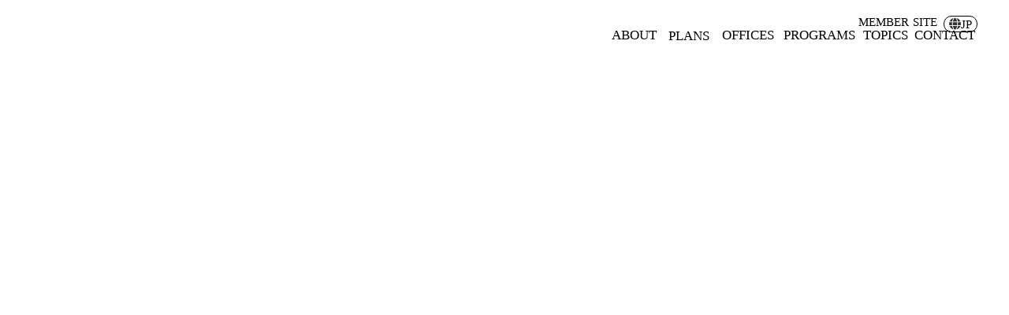

--- FILE ---
content_type: text/html;charset=utf-8
request_url: https://www.the-crosspoint.com/en/posts/iJxai-Hj
body_size: 64508
content:
<!DOCTYPE html>
<html lang="en">
<head><meta charset="utf-8">
<meta name="viewport" content="width=device-width, initial-scale=1">
<title>【Cross Point会員様インタビュー】株式会社Nebraska 横山 卓哉様  : quantum cross point</title>
<link rel="preconnect" href="https://fonts.gstatic.com" crossorigin>
<meta name="generator" content="Studio.Design">
<meta name="robots" content="all">
<meta property="og:site_name" content="quantum cross point">
<meta property="og:title" content="【Cross Point会員様インタビュー】株式会社Nebraska 横山 卓哉様  : quantum cross point">
<meta property="og:image" content="https://storage.googleapis.com/studio-cms-assets/projects/ogO0QQwlq2/s-1280x670_aa80b648-2b3c-46f4-b6a2-50ca985d54ac.webp">
<meta property="og:description" content="今回は、わたくし学生スタッフ りょう が&nbsp;横山様&nbsp;に直接インタビューをさせていただきました！メディアにも取り上げられている事業の背景や、起業についてのお考えもお聞きすることができ、... ">
<meta property="og:type" content="website">
<meta name="description" content="今回は、わたくし学生スタッフ りょう が&nbsp;横山様&nbsp;に直接インタビューをさせていただきました！メディアにも取り上げられている事業の背景や、起業についてのお考えもお聞きすることができ、... ">
<meta property="twitter:card" content="summary_large_image">
<meta property="twitter:image" content="https://storage.googleapis.com/studio-cms-assets/projects/ogO0QQwlq2/s-1280x670_aa80b648-2b3c-46f4-b6a2-50ca985d54ac.webp">
<meta name="apple-mobile-web-app-title" content="【Cross Point会員様インタビュー】株式会社Nebraska 横山 卓哉様  : quantum cross point">
<meta name="format-detection" content="telephone=no,email=no,address=no">
<meta name="chrome" content="nointentdetection">
<meta property="og:url" content="/en/posts/iJxai-Hj">
<link rel="icon" type="image/png" href="https://storage.googleapis.com/production-os-assets/assets/cd01d63e-9ce2-478e-b3e2-b76885087773" data-hid="2c9d455">
<link rel="apple-touch-icon" type="image/png" href="https://storage.googleapis.com/production-os-assets/assets/cd01d63e-9ce2-478e-b3e2-b76885087773" data-hid="74ef90c"><link rel="modulepreload" as="script" crossorigin href="/_nuxt/entry.572a375d.js"><link rel="preload" as="style" href="/_nuxt/entry.9199154d.css"><link rel="prefetch" as="image" type="image/svg+xml" href="/_nuxt/close_circle.c7480f3c.svg"><link rel="prefetch" as="image" type="image/svg+xml" href="/_nuxt/round_check.0ebac23f.svg"><link rel="prefetch" as="script" crossorigin href="/_nuxt/LottieRenderer.1111f560.js"><link rel="prefetch" as="script" crossorigin href="/_nuxt/error-404.371b5bbf.js"><link rel="prefetch" as="script" crossorigin href="/_nuxt/error-500.99b599e1.js"><link rel="stylesheet" href="/_nuxt/entry.9199154d.css"><style>.page-enter-active{transition:.6s cubic-bezier(.4,.4,0,1)}.page-leave-active{transition:.3s cubic-bezier(.4,.4,0,1)}.page-enter-from,.page-leave-to{opacity:0}</style><style>:root{--rebranding-loading-bg:#e5e5e5;--rebranding-loading-bar:#222}</style><style>.app[data-v-d12de11f]{align-items:center;flex-direction:column;height:100%;justify-content:center;width:100%}.title[data-v-d12de11f]{font-size:34px;font-weight:300;letter-spacing:2.45px;line-height:30px;margin:30px}</style><style>.LoadMoreAnnouncer[data-v-4f7a7294]{height:1px;margin:-1px;overflow:hidden;padding:0;position:absolute;width:1px;clip:rect(0,0,0,0);border-width:0;white-space:nowrap}</style><style>.TitleAnnouncer[data-v-1a8a037a]{height:1px;margin:-1px;overflow:hidden;padding:0;position:absolute;width:1px;clip:rect(0,0,0,0);border-width:0;white-space:nowrap}</style><style>.publish-studio-style[data-v-2b4d93a0]{transition:.4s cubic-bezier(.4,.4,0,1)}</style><style>.product-font-style[data-v-ed93fc7d]{transition:.4s cubic-bezier(.4,.4,0,1)}</style><style>/*! * Font Awesome Free 6.4.2 by @fontawesome - https://fontawesome.com * License - https://fontawesome.com/license/free (Icons: CC BY 4.0, Fonts: SIL OFL 1.1, Code: MIT License) * Copyright 2023 Fonticons, Inc. */.fa-brands,.fa-solid{-moz-osx-font-smoothing:grayscale;-webkit-font-smoothing:antialiased;--fa-display:inline-flex;align-items:center;display:var(--fa-display,inline-block);font-style:normal;font-variant:normal;justify-content:center;line-height:1;text-rendering:auto}.fa-solid{font-family:Font Awesome\ 6 Free;font-weight:900}.fa-brands{font-family:Font Awesome\ 6 Brands;font-weight:400}:host,:root{--fa-style-family-classic:"Font Awesome 6 Free";--fa-font-solid:normal 900 1em/1 "Font Awesome 6 Free";--fa-style-family-brands:"Font Awesome 6 Brands";--fa-font-brands:normal 400 1em/1 "Font Awesome 6 Brands"}@font-face{font-display:block;font-family:Font Awesome\ 6 Free;font-style:normal;font-weight:900;src:url(https://storage.googleapis.com/production-os-assets/assets/fontawesome/1629704621943/6.4.2/webfonts/fa-solid-900.woff2) format("woff2"),url(https://storage.googleapis.com/production-os-assets/assets/fontawesome/1629704621943/6.4.2/webfonts/fa-solid-900.ttf) format("truetype")}@font-face{font-display:block;font-family:Font Awesome\ 6 Brands;font-style:normal;font-weight:400;src:url(https://storage.googleapis.com/production-os-assets/assets/fontawesome/1629704621943/6.4.2/webfonts/fa-brands-400.woff2) format("woff2"),url(https://storage.googleapis.com/production-os-assets/assets/fontawesome/1629704621943/6.4.2/webfonts/fa-brands-400.ttf) format("truetype")}</style><style>.spinner[data-v-36413753]{animation:loading-spin-36413753 1s linear infinite;height:16px;pointer-events:none;width:16px}.spinner[data-v-36413753]:before{border-bottom:2px solid transparent;border-right:2px solid transparent;border-color:transparent currentcolor currentcolor transparent;border-style:solid;border-width:2px;opacity:.2}.spinner[data-v-36413753]:after,.spinner[data-v-36413753]:before{border-radius:50%;box-sizing:border-box;content:"";height:100%;position:absolute;width:100%}.spinner[data-v-36413753]:after{border-left:2px solid transparent;border-top:2px solid transparent;border-color:currentcolor transparent transparent currentcolor;border-style:solid;border-width:2px;opacity:1}@keyframes loading-spin-36413753{0%{transform:rotate(0deg)}to{transform:rotate(1turn)}}</style><style>@font-face{font-family:grandam;font-style:normal;font-weight:400;src:url(https://storage.googleapis.com/studio-front/fonts/grandam.ttf) format("truetype")}@font-face{font-family:Material Icons;font-style:normal;font-weight:400;src:url(https://storage.googleapis.com/production-os-assets/assets/material-icons/1629704621943/MaterialIcons-Regular.eot);src:local("Material Icons"),local("MaterialIcons-Regular"),url(https://storage.googleapis.com/production-os-assets/assets/material-icons/1629704621943/MaterialIcons-Regular.woff2) format("woff2"),url(https://storage.googleapis.com/production-os-assets/assets/material-icons/1629704621943/MaterialIcons-Regular.woff) format("woff"),url(https://storage.googleapis.com/production-os-assets/assets/material-icons/1629704621943/MaterialIcons-Regular.ttf) format("truetype")}.StudioCanvas{display:flex;height:auto;min-height:100dvh}.StudioCanvas>.sd{min-height:100dvh;overflow:clip}a,abbr,address,article,aside,audio,b,blockquote,body,button,canvas,caption,cite,code,dd,del,details,dfn,div,dl,dt,em,fieldset,figcaption,figure,footer,form,h1,h2,h3,h4,h5,h6,header,hgroup,html,i,iframe,img,input,ins,kbd,label,legend,li,main,mark,menu,nav,object,ol,p,pre,q,samp,section,select,small,span,strong,sub,summary,sup,table,tbody,td,textarea,tfoot,th,thead,time,tr,ul,var,video{border:0;font-family:sans-serif;line-height:1;list-style:none;margin:0;padding:0;text-decoration:none;-webkit-font-smoothing:antialiased;-webkit-backface-visibility:hidden;box-sizing:border-box;color:#333;transition:.3s cubic-bezier(.4,.4,0,1);word-spacing:1px}a:focus:not(:focus-visible),button:focus:not(:focus-visible),summary:focus:not(:focus-visible){outline:none}nav ul{list-style:none}blockquote,q{quotes:none}blockquote:after,blockquote:before,q:after,q:before{content:none}a,button{background:transparent;font-size:100%;margin:0;padding:0;vertical-align:baseline}ins{text-decoration:none}ins,mark{background-color:#ff9;color:#000}mark{font-style:italic;font-weight:700}del{text-decoration:line-through}abbr[title],dfn[title]{border-bottom:1px dotted;cursor:help}table{border-collapse:collapse;border-spacing:0}hr{border:0;border-top:1px solid #ccc;display:block;height:1px;margin:1em 0;padding:0}input,select{vertical-align:middle}textarea{resize:none}.clearfix:after{clear:both;content:"";display:block}[slot=after] button{overflow-anchor:none}</style><style>.sd{flex-wrap:nowrap;max-width:100%;pointer-events:all;z-index:0;-webkit-overflow-scrolling:touch;align-content:center;align-items:center;display:flex;flex:none;flex-direction:column;position:relative}.sd::-webkit-scrollbar{display:none}.sd,.sd.richText *{transition-property:all,--g-angle,--g-color-0,--g-position-0,--g-color-1,--g-position-1,--g-color-2,--g-position-2,--g-color-3,--g-position-3,--g-color-4,--g-position-4,--g-color-5,--g-position-5,--g-color-6,--g-position-6,--g-color-7,--g-position-7,--g-color-8,--g-position-8,--g-color-9,--g-position-9,--g-color-10,--g-position-10,--g-color-11,--g-position-11}input.sd,textarea.sd{align-content:normal}.sd[tabindex]:focus{outline:none}.sd[tabindex]:focus-visible{outline:1px solid;outline-color:Highlight;outline-color:-webkit-focus-ring-color}input[type=email],input[type=tel],input[type=text],select,textarea{-webkit-appearance:none}select{cursor:pointer}.frame{display:block;overflow:hidden}.frame>iframe{height:100%;width:100%}.frame .formrun-embed>iframe:not(:first-child){display:none!important}.image{position:relative}.image:before{background-position:50%;background-size:cover;border-radius:inherit;content:"";height:100%;left:0;pointer-events:none;position:absolute;top:0;transition:inherit;width:100%;z-index:-2}.sd.file{cursor:pointer;flex-direction:row;outline:2px solid transparent;outline-offset:-1px;overflow-wrap:anywhere;word-break:break-word}.sd.file:focus-within{outline-color:Highlight;outline-color:-webkit-focus-ring-color}.file>input[type=file]{opacity:0;pointer-events:none;position:absolute}.sd.text,.sd:where(.icon){align-content:center;align-items:center;display:flex;flex-direction:row;justify-content:center;overflow:visible;overflow-wrap:anywhere;word-break:break-word}.sd:where(.icon.fa){display:inline-flex}.material-icons{align-items:center;display:inline-flex;font-family:Material Icons;font-size:24px;font-style:normal;font-weight:400;justify-content:center;letter-spacing:normal;line-height:1;text-transform:none;white-space:nowrap;word-wrap:normal;direction:ltr;text-rendering:optimizeLegibility;-webkit-font-smoothing:antialiased}.sd:where(.icon.material-symbols){align-items:center;display:flex;font-style:normal;font-variation-settings:"FILL" var(--symbol-fill,0),"wght" var(--symbol-weight,400);justify-content:center;min-height:1em;min-width:1em}.sd.material-symbols-outlined{font-family:Material Symbols Outlined}.sd.material-symbols-rounded{font-family:Material Symbols Rounded}.sd.material-symbols-sharp{font-family:Material Symbols Sharp}.sd.material-symbols-weight-100{--symbol-weight:100}.sd.material-symbols-weight-200{--symbol-weight:200}.sd.material-symbols-weight-300{--symbol-weight:300}.sd.material-symbols-weight-400{--symbol-weight:400}.sd.material-symbols-weight-500{--symbol-weight:500}.sd.material-symbols-weight-600{--symbol-weight:600}.sd.material-symbols-weight-700{--symbol-weight:700}.sd.material-symbols-fill{--symbol-fill:1}a,a.icon,a.text{-webkit-tap-highlight-color:rgba(0,0,0,.15)}.fixed{z-index:2}.sticky{z-index:1}.button{transition:.4s cubic-bezier(.4,.4,0,1)}.button,.link{cursor:pointer}.submitLoading{opacity:.5!important;pointer-events:none!important}.richText{display:block;word-break:break-word}.richText [data-thread],.richText a,.richText blockquote,.richText em,.richText h1,.richText h2,.richText h3,.richText h4,.richText li,.richText ol,.richText p,.richText p>code,.richText pre,.richText pre>code,.richText s,.richText strong,.richText table tbody,.richText table tbody tr,.richText table tbody tr>td,.richText table tbody tr>th,.richText u,.richText ul{backface-visibility:visible;color:inherit;font-family:inherit;font-size:inherit;font-style:inherit;font-weight:inherit;letter-spacing:inherit;line-height:inherit;text-align:inherit}.richText p{display:block;margin:10px 0}.richText>p{min-height:1em}.richText img,.richText video{height:auto;max-width:100%;vertical-align:bottom}.richText h1{display:block;font-size:3em;font-weight:700;margin:20px 0}.richText h2{font-size:2em}.richText h2,.richText h3{display:block;font-weight:700;margin:10px 0}.richText h3{font-size:1em}.richText h4,.richText h5{font-weight:600}.richText h4,.richText h5,.richText h6{display:block;font-size:1em;margin:10px 0}.richText h6{font-weight:500}.richText [data-type=table]{overflow-x:auto}.richText [data-type=table] p{white-space:pre-line;word-break:break-all}.richText table{border:1px solid #f2f2f2;border-collapse:collapse;border-spacing:unset;color:#1a1a1a;font-size:14px;line-height:1.4;margin:10px 0;table-layout:auto}.richText table tr th{background:hsla(0,0%,96%,.5)}.richText table tr td,.richText table tr th{border:1px solid #f2f2f2;max-width:240px;min-width:100px;padding:12px}.richText table tr td p,.richText table tr th p{margin:0}.richText blockquote{border-left:3px solid rgba(0,0,0,.15);font-style:italic;margin:10px 0;padding:10px 15px}.richText [data-type=embed_code]{margin:20px 0;position:relative}.richText [data-type=embed_code]>.height-adjuster>.wrapper{position:relative}.richText [data-type=embed_code]>.height-adjuster>.wrapper[style*=padding-top] iframe{height:100%;left:0;position:absolute;top:0;width:100%}.richText [data-type=embed_code][data-embed-sandbox=true]{display:block;overflow:hidden}.richText [data-type=embed_code][data-embed-code-type=instagram]>.height-adjuster>.wrapper[style*=padding-top]{padding-top:100%}.richText [data-type=embed_code][data-embed-code-type=instagram]>.height-adjuster>.wrapper[style*=padding-top] blockquote{height:100%;left:0;overflow:hidden;position:absolute;top:0;width:100%}.richText [data-type=embed_code][data-embed-code-type=codepen]>.height-adjuster>.wrapper{padding-top:50%}.richText [data-type=embed_code][data-embed-code-type=codepen]>.height-adjuster>.wrapper iframe{height:100%;left:0;position:absolute;top:0;width:100%}.richText [data-type=embed_code][data-embed-code-type=slideshare]>.height-adjuster>.wrapper{padding-top:56.25%}.richText [data-type=embed_code][data-embed-code-type=slideshare]>.height-adjuster>.wrapper iframe{height:100%;left:0;position:absolute;top:0;width:100%}.richText [data-type=embed_code][data-embed-code-type=speakerdeck]>.height-adjuster>.wrapper{padding-top:56.25%}.richText [data-type=embed_code][data-embed-code-type=speakerdeck]>.height-adjuster>.wrapper iframe{height:100%;left:0;position:absolute;top:0;width:100%}.richText [data-type=embed_code][data-embed-code-type=snapwidget]>.height-adjuster>.wrapper{padding-top:30%}.richText [data-type=embed_code][data-embed-code-type=snapwidget]>.height-adjuster>.wrapper iframe{height:100%;left:0;position:absolute;top:0;width:100%}.richText [data-type=embed_code][data-embed-code-type=firework]>.height-adjuster>.wrapper fw-embed-feed{-webkit-user-select:none;-moz-user-select:none;user-select:none}.richText [data-type=embed_code_empty]{display:none}.richText ul{margin:0 0 0 20px}.richText ul li{list-style:disc;margin:10px 0}.richText ul li p{margin:0}.richText ol{margin:0 0 0 20px}.richText ol li{list-style:decimal;margin:10px 0}.richText ol li p{margin:0}.richText hr{border-top:1px solid #ccc;margin:10px 0}.richText p>code{background:#eee;border:1px solid rgba(0,0,0,.1);border-radius:6px;display:inline;margin:2px;padding:0 5px}.richText pre{background:#eee;border-radius:6px;font-family:Menlo,Monaco,Courier New,monospace;margin:20px 0;padding:25px 35px;white-space:pre-wrap}.richText pre code{border:none;padding:0}.richText strong{color:inherit;display:inline;font-family:inherit;font-weight:900}.richText em{font-style:italic}.richText a,.richText u{text-decoration:underline}.richText a{color:#007cff;display:inline}.richText s{text-decoration:line-through}.richText [data-type=table_of_contents]{background-color:#f5f5f5;border-radius:2px;color:#616161;font-size:16px;list-style:none;margin:0;padding:24px 24px 8px;text-decoration:underline}.richText [data-type=table_of_contents] .toc_list{margin:0}.richText [data-type=table_of_contents] .toc_item{color:currentColor;font-size:inherit!important;font-weight:inherit;list-style:none}.richText [data-type=table_of_contents] .toc_item>a{border:none;color:currentColor;font-size:inherit!important;font-weight:inherit;text-decoration:none}.richText [data-type=table_of_contents] .toc_item>a:hover{opacity:.7}.richText [data-type=table_of_contents] .toc_item--1{margin:0 0 16px}.richText [data-type=table_of_contents] .toc_item--2{margin:0 0 16px;padding-left:2rem}.richText [data-type=table_of_contents] .toc_item--3{margin:0 0 16px;padding-left:4rem}.sd.section{align-content:center!important;align-items:center!important;flex-direction:column!important;flex-wrap:nowrap!important;height:auto!important;max-width:100%!important;padding:0!important;width:100%!important}.sd.section-inner{position:static!important}@property --g-angle{syntax:"<angle>";inherits:false;initial-value:180deg}@property --g-color-0{syntax:"<color>";inherits:false;initial-value:transparent}@property --g-position-0{syntax:"<percentage>";inherits:false;initial-value:.01%}@property --g-color-1{syntax:"<color>";inherits:false;initial-value:transparent}@property --g-position-1{syntax:"<percentage>";inherits:false;initial-value:100%}@property --g-color-2{syntax:"<color>";inherits:false;initial-value:transparent}@property --g-position-2{syntax:"<percentage>";inherits:false;initial-value:100%}@property --g-color-3{syntax:"<color>";inherits:false;initial-value:transparent}@property --g-position-3{syntax:"<percentage>";inherits:false;initial-value:100%}@property --g-color-4{syntax:"<color>";inherits:false;initial-value:transparent}@property --g-position-4{syntax:"<percentage>";inherits:false;initial-value:100%}@property --g-color-5{syntax:"<color>";inherits:false;initial-value:transparent}@property --g-position-5{syntax:"<percentage>";inherits:false;initial-value:100%}@property --g-color-6{syntax:"<color>";inherits:false;initial-value:transparent}@property --g-position-6{syntax:"<percentage>";inherits:false;initial-value:100%}@property --g-color-7{syntax:"<color>";inherits:false;initial-value:transparent}@property --g-position-7{syntax:"<percentage>";inherits:false;initial-value:100%}@property --g-color-8{syntax:"<color>";inherits:false;initial-value:transparent}@property --g-position-8{syntax:"<percentage>";inherits:false;initial-value:100%}@property --g-color-9{syntax:"<color>";inherits:false;initial-value:transparent}@property --g-position-9{syntax:"<percentage>";inherits:false;initial-value:100%}@property --g-color-10{syntax:"<color>";inherits:false;initial-value:transparent}@property --g-position-10{syntax:"<percentage>";inherits:false;initial-value:100%}@property --g-color-11{syntax:"<color>";inherits:false;initial-value:transparent}@property --g-position-11{syntax:"<percentage>";inherits:false;initial-value:100%}</style><style>.snackbar[data-v-e23c1c77]{align-items:center;background:#fff;border:1px solid #ededed;border-radius:6px;box-shadow:0 16px 48px -8px rgba(0,0,0,.08),0 10px 25px -5px rgba(0,0,0,.11);display:flex;flex-direction:row;gap:8px;justify-content:space-between;left:50%;max-width:90vw;padding:16px 20px;position:fixed;top:32px;transform:translateX(-50%);-webkit-user-select:none;-moz-user-select:none;user-select:none;width:480px;z-index:9999}.snackbar.v-enter-active[data-v-e23c1c77],.snackbar.v-leave-active[data-v-e23c1c77]{transition:.4s cubic-bezier(.4,.4,0,1)}.snackbar.v-enter-from[data-v-e23c1c77],.snackbar.v-leave-to[data-v-e23c1c77]{opacity:0;transform:translate(-50%,-10px)}.snackbar .convey[data-v-e23c1c77]{align-items:center;display:flex;flex-direction:row;gap:8px;padding:0}.snackbar .convey .icon[data-v-e23c1c77]{background-position:50%;background-repeat:no-repeat;flex-shrink:0;height:24px;width:24px}.snackbar .convey .message[data-v-e23c1c77]{font-size:14px;font-style:normal;font-weight:400;line-height:20px;white-space:pre-line}.snackbar .convey.error .icon[data-v-e23c1c77]{background-image:url(/_nuxt/close_circle.c7480f3c.svg)}.snackbar .convey.error .message[data-v-e23c1c77]{color:#f84f65}.snackbar .convey.success .icon[data-v-e23c1c77]{background-image:url(/_nuxt/round_check.0ebac23f.svg)}.snackbar .convey.success .message[data-v-e23c1c77]{color:#111}.snackbar .button[data-v-e23c1c77]{align-items:center;border-radius:40px;color:#4b9cfb;display:flex;flex-shrink:0;font-family:Inter;font-size:12px;font-style:normal;font-weight:700;justify-content:center;line-height:16px;padding:4px 8px}.snackbar .button[data-v-e23c1c77]:hover{background:#f5f5f5}</style><style>a[data-v-757b86f2]{align-items:center;border-radius:4px;bottom:20px;height:20px;justify-content:center;left:20px;perspective:300px;position:fixed;transition:0s linear;width:84px;z-index:2000}@media (hover:hover){a[data-v-757b86f2]{transition:.4s cubic-bezier(.4,.4,0,1);will-change:width,height}a[data-v-757b86f2]:hover{height:32px;width:200px}}[data-v-757b86f2] .custom-fill path{fill:var(--03ccd9fe)}.fade-enter-active[data-v-757b86f2],.fade-leave-active[data-v-757b86f2]{position:absolute;transform:translateZ(0);transition:opacity .3s cubic-bezier(.4,.4,0,1);will-change:opacity,transform}.fade-enter-from[data-v-757b86f2],.fade-leave-to[data-v-757b86f2]{opacity:0}</style><style>.design-canvas__modal{height:100%;pointer-events:none;position:fixed;transition:none;width:100%;z-index:2}.design-canvas__modal:focus{outline:none}.design-canvas__modal.v-enter-active .studio-canvas,.design-canvas__modal.v-leave-active,.design-canvas__modal.v-leave-active .studio-canvas{transition:.4s cubic-bezier(.4,.4,0,1)}.design-canvas__modal.v-enter-active .studio-canvas *,.design-canvas__modal.v-leave-active .studio-canvas *{transition:none!important}.design-canvas__modal.isNone{transition:none}.design-canvas__modal .design-canvas__modal__base{height:100%;left:0;pointer-events:auto;position:fixed;top:0;transition:.4s cubic-bezier(.4,.4,0,1);width:100%;z-index:-1}.design-canvas__modal .studio-canvas{height:100%;pointer-events:none}.design-canvas__modal .studio-canvas>*{background:none!important;pointer-events:none}</style></head>
<body ><div id="__nuxt"><div><span></span><!----><!----></div></div><script type="application/json" id="__NUXT_DATA__" data-ssr="true">[["Reactive",1],{"data":2,"state":40,"_errors":41,"serverRendered":43,"path":44,"pinia":45},{"dynamicDataen/posts/iJxai-Hj":3},{"cover":4,"teF6_q7p":5,"title":23,"body":24,"slug":25,"_meta":26,"_filter":37,"id":39},"https://storage.googleapis.com/studio-cms-assets/projects/ogO0QQwlq2/s-1280x670_aa80b648-2b3c-46f4-b6a2-50ca985d54ac.webp",{"title":6,"slug":7,"_meta":8,"_filter":21,"id":22},"VOICE","voice",{"project":9,"publishedAt":11,"createdAt":12,"order":13,"publishType":14,"schema":15,"uid":19,"updatedAt":20},{"id":10},"i6QAOB9HchZeRLp3myBW",["Date","2024-05-13T05:19:52.000Z"],["Date","2024-04-08T02:22:36.000Z"],5,"draft",{"id":16,"key":17,"postType":18},"F6lvP8KXTvTnC2MbbjSR","ev_OvCn_","category","kUAiqdUA",["Date","2024-04-08T02:22:38.000Z"],[],"75MawSEvWdCTuAxQsbmp","【Cross Point会員様インタビュー】株式会社Nebraska 横山 卓哉様","\u003Cp data-uid=\"OuyXyWQ2\" data-time=\"1713592818965\">今回は、わたくし学生スタッフ りょう が&nbsp;横山様&nbsp;に直接インタビューをさせていただきました！メディアにも取り上げられている事業の背景や、起業についてのお考えもお聞きすることができ、まるで1冊の本を読み終えた後のような圧倒さを感じました…！\u003C/p>\u003Cp data-uid=\"cZt6evrN\" data-time=\"1713575787250\">それでは、入居者インタビューのご様子をお楽しみください✨\u003C/p>\u003Cp data-uid=\"cy76d8Vq\" data-time=\"1713575734533\">\u003C/p>\u003Cp data-uid=\"cUThxvfV\" data-time=\"1713575734533\">\u003Cstrong>目次\u003C/strong>\u003C/p>\u003Cp data-uid=\"kYaI4Ex2\" data-time=\"1713575734533\">１　自己紹介\u003C/p>\u003Cp data-uid=\"HPgbTwRy\" data-time=\"1713575803975\">２　起業のきっかけ\u003C/p>\u003Cp data-uid=\"FsKLJJCp\" data-time=\"1713575803975\">３　取り組まれている事業について\u003C/p>\u003Cp data-uid=\"GVus2rf0\" data-time=\"1713575803975\">４　衰退産業のなかでもメディアに取りあげられるようになった秘訣\u003C/p>\u003Cp data-uid=\"J5waux88\" data-time=\"1713575803975\">５　メディアに取り上げられて変わったこと\u003C/p>\u003Cp data-uid=\"9ZweYcyz\" data-time=\"1713575803975\">６　今だから言える起業のメリット・デメリット\u003C/p>\u003Cp data-uid=\"arivi3nd\" data-time=\"1713575803975\">７　Crosspointに入居してよかったこと\u003C/p>\u003Cp data-uid=\"RC1LgrA8\" data-time=\"1713575812924\">\u003Cimg src=\"https://static.wixstatic.com/media/0c816f_d5d3a22d53824001bc654a58862ccf3a~mv2.jpg/v1/fill/w_686,h_514,al_c,q_80,usm_0.66_1.00_0.01,enc_auto/0c816f_d5d3a22d53824001bc654a58862ccf3a~mv2.jpg\">\u003C/p>\u003Ch2 data-uid=\"vRDpJ2gV\" data-time=\"1713575734533\" id=\"index_vRDpJ2gV\">自己紹介\u003C/h2>\u003Cfigure data-uid=\"FL_qKcEQ\" data-time=\"1713598299384\" style=\"text-align: \">\u003Cimg src=\"https://storage.googleapis.com/studio-cms-assets/projects/ogO0QQwlq2/s-248x248_91393bcf-0a78-4f3d-978c-eb343de97400.webp\" alt=\"\" width=\"120\">\u003Cfigcaption>\u003C/figcaption>\u003C/figure>\u003Cp data-uid=\"oBYMciS2\" data-time=\"1713592826732\">\u003Cstrong>りょう(以下、りょう)：\u003C/strong>いつもお世話になっています！Crosspoint学生スタッフ りょう です。本日はよろしくお願いいたします！\u003C/p>\u003Cfigure data-uid=\"JIScJBVC\" data-time=\"1713598302871\" data-thread=\"\" style=\"text-align: \">\u003Cimg src=\"https://storage.googleapis.com/studio-cms-assets/projects/ogO0QQwlq2/s-246x246_4b342ba6-2715-4549-8868-76cba6a7be2c.webp\" alt=\"\" width=\"120\">\u003Cfigcaption>\u003C/figcaption>\u003C/figure>\u003Cp data-uid=\"1EaaDLn5\" data-time=\"1713598314317\">\u003Cstrong>横山卓哉さま(以下、横山さま)：\u003C/strong>株式会社Nebraska 横山 卓哉です。よろしくお願いします！\u003C/p>\u003Cp data-uid=\"h1euf447\" data-time=\"1713576089972\">釧路高専を3年間で特別修了した後に横浜市立大学に進学。2年時が終わるとともに休学をし、その間アメリカの大学に留学をしました。\u003C/p>\u003Cp data-uid=\"JM_JTAWl\" data-time=\"1713576099759\">その時に出会った仲間とともに起業をしたという感じです。仲間と出会った場所がアメリカのネブラスカ州の大学ということで、会社名をNebraskaとしました。\u003C/p>\u003Cp data-uid=\"9HrMj7oy\" data-time=\"1713592502797\">横浜市立大学を卒業後、スタートアップ企業に勤務した後に、インドの大手会計事務所にて日本企業の海外進出支援業務を行いました。2年半インドに滞在したわけですが、仕事面の他に生活面でも苦労しました（笑）\u003C/p>\u003Cp data-uid=\"tX8TFg_8\" data-time=\"1713592834399\">\u003Cstrong>りょう：\u003C/strong>インドにいると胃腸が強くなりそうですね（笑）ご飯は何を食べていたのですか？\u003C/p>\u003Cp data-uid=\"lHhji6i9\" data-time=\"1713598317400\">\u003Cstrong>横山さま：\u003C/strong>はい。1ヶ月に1回はお腹に激痛が走ります（笑）ご飯はマックばかりでした。やっぱりずっとカレーだと飽きるので（笑）日本のマックと唯一被っているメニューがフィレオフィッシュだったので、そればかり頼んでいたんですね。そうしたら店員さんにフィレオフィッシュの人と覚えられちゃいました（笑）\u003C/p>\u003Cp data-uid=\"mGOvNvVD\" data-time=\"1713576225559\">\u003Cstrong>りょう：\u003C/strong>ええ！そうなんですね〜！！（笑）\u003C/p>\u003Cp data-uid=\"3DxInCRn\" data-time=\"1713598319358\">\u003Cstrong>横山さま：\u003C/strong>インドから帰国後はM&amp;Aの会社に入社しました。フィナンシャル・アドバイザーとしてM&amp;A実行支援を行い続けたので、人よりもファイナンスの知識が深くなりました。そこから起業につながっていくのですが、、、。\u003C/p>\u003Cp data-uid=\"Q2tLwLY2\" data-time=\"1713575734533\">\u003C/p>\u003Ch2 data-uid=\"1uH1_5Tt\" data-time=\"1713575734533\" id=\"index_1uH1_5Tt\">起業のきっかけ\u003C/h2>\u003Cp data-uid=\"HqHHLALD\" data-time=\"1713577348263\">\u003Cstrong>りょう：\u003C/strong>起業のキッカケは何ですか？\u003C/p>\u003Cp data-uid=\"m7uvG0qC\" data-time=\"1713598321631\">\u003Cstrong>横山さま：\u003C/strong>ルームメイトが出版社に勤めている方ということで、本屋さんが衰退しているという話が2人の間で上がりました。その時にどうすれば書店が維持できるかをビジネスサイドから考えたことがキッカケですね。世間では無人店舗が少しづつ出ていたこともあり、共同創業者である藤本に無人書店をやってみないかと持ちかけました。そして2018年から計画が始まりました。最初は事業を始めながら会社に勤めていたので、仕事後に企業に向けた準備をするのが大変でした。\u003C/p>\u003Cp data-uid=\"RmDmJamq\" data-time=\"1713592537030\">\u003Cstrong>りょう：\u003C/strong>お仕事をされながら起業の準備をされていたのですね。準備ということもあり、スタートアップならではの大変さもございましたか？\u003C/p>\u003Cp data-uid=\"11fBrFAP\" data-time=\"1713598324016\">\u003Cstrong>横山さま：\u003C/strong>はい。2021年8月に設立したのですが、設立前はお客様探しで汗水垂らしました。またスタートアップということもあり、実績の不足という面もありました。そのような中で、トーハングループ様が実績面ではなく事業内容に注目してくださったおかげで本格的に事業を始めることができました。現在もトーハングループ様のご協力のもとで実証実験も行えており、頭が上がりません。\u003Cbr>\u003C/p>\u003Ch2 data-uid=\"buKMq2Xx\" data-time=\"1713576451748\" id=\"index_buKMq2Xx\">取り組まれている事業について\u003C/h2>\u003Cp data-uid=\"p1N4dvJn\" data-time=\"1713577355310\">\u003Cstrong>りょう：\u003C/strong>Nebraskaについてや、今後取り組まれる事業について教えていただきたいです！\u003C/p>\u003Cp data-uid=\"ykSnwZ2E\" data-time=\"1713598326739\">\u003Cstrong>横山さま：\u003C/strong>Nebraskaは、人間とデジタルが融合していく社会の実現を目指しています。現在は無人書店のみですが、今後はデジタルを通じて顧客に寄り添う小売店を実現していきたいです。そうすることによって、人間である従業員は低付加価値業務ではなく高付加　価値業務に集中することができます。またデジタルを駆使することで顧客の趣向を理解し、顧客最適のレコメンドを行っていきたいです。\u003C/p>\u003Cp data-uid=\"rjnc_gJO\" data-time=\"1713592554884\">\u003Cstrong>りょう：\u003C/strong>本屋のみならず、様々な業種に広がっていきそうで素敵ですね！\u003C/p>\u003Cp data-uid=\"jleafZQT\" data-time=\"1713598328491\">\u003Cstrong>横山さま：\u003C/strong>ありがとうございます。あと人間とデジタルの融合についてですが、受付も人間がやることが大切だと思っていて。Crosspointの受付もペッパー君だときっと寂しいですが、学生スタッフが今みたいに受付を行って挨拶をしてくれると、こちらもホッコリします。\u003C/p>\u003Cp data-uid=\"l4AKDfCV\" data-time=\"1713577362597\">\u003Cstrong>りょう：\u003C/strong>嬉しいお言葉ありがとうございます！\u003C/p>\u003Cp data-uid=\"I4KmWl8F\" data-time=\"1713592596578\">\u003C/p>\u003Ch2 data-uid=\"2nzTGBkH\" data-time=\"1713592484615\" id=\"index_2nzTGBkH\">衰退産業のなかでもメディアに取りあげられるようになった秘訣\u003C/h2>\u003Cp data-uid=\"lTfVFYvc\" data-time=\"1713577338814\">\u003Cstrong>りょう：\u003C/strong>衰退産業と言われる中でもメディアに取り上げられる様になったのはどうしてだと思われますか？\u003C/p>\u003Cp data-uid=\"Ne5tjciM\" data-time=\"1713598331173\">\u003Cstrong>横山さま：\u003C/strong>衰退産業の中だからこそ、力を入れることで注目されたのだと思います。しかも書店って皆さんの生活のそばにあって文化的な側面が強く、他の小売店の業態に比べて人々の思い入れが大きいと思うのです。だからこそ、新しいアプローチをすることでメディアに取り上げられたのではないかと考えています。\u003C/p>\u003Cp data-uid=\"nugTPiDq\" data-time=\"1713592477523\">\u003C/p>\u003Ch2 data-uid=\"UDZPp0mv\" data-time=\"1713576507503\" id=\"index_UDZPp0mv\">\u003Cstrong>メディアに取り上げられて変わったこと\u003C/strong>\u003C/h2>\u003Cp data-uid=\"XBrN5_Wo\" data-time=\"1713598333185\">\u003Cstrong>横山さま：\u003C/strong>個人の生活に関しては特にないです。友人との飲み会で、酒のつまみとして話が上がる様になったことくらいですかね（笑）\u003C/p>\u003Cp data-uid=\"223BzHnZ\" data-time=\"1713577322486\">\u003Cstrong>りょう：\u003C/strong>なるほど（笑）\u003C/p>\u003Cp data-uid=\"dmHubkSg\" data-time=\"1713598334493\">\u003Cstrong>横山さま：\u003C/strong>でもNebraskaに関しては変化はあると思います。認知度が上がったり、メディアに取り上げられる様になったことで社会的信用度が上がったと思います。\u003C/p>\u003Cp data-uid=\"_qGKq0ni\" data-time=\"1713577329126\">\u003Cstrong>りょう：\u003C/strong>とても楽しそうな授業ですね。\u003C/p>\u003Ch2 data-uid=\"qr4NbAMk\" data-time=\"1713576819509\" id=\"index_qr4NbAMk\">今だから言える起業のメリット・デメリット\u003C/h2>\u003Cp data-uid=\"XfDsQTQc\" data-time=\"1713576991713\">\u003Cstrong>りょう：\u003C/strong> 今だから言える起業のメリットやデメリットはございますか？\u003C/p>\u003Cp data-uid=\"eAAoAgqK\" data-time=\"1713598336821\">\u003Cstrong>横山さま：\u003C/strong> メリットは自分のやりたいことが出来ることだと思います。また、自分の考えたアイディアを世の中に提案できるので、そういった意味でも好きなことを仕事にできるということはメリットだと思います。\u003C/p>\u003Cp data-uid=\"j150XP13\" data-time=\"1713576994718\">\u003Cstrong>りょう：\u003C/strong> 好きなことを仕事にできる、、、。素敵ですね！！\u003C/p>\u003Cp data-uid=\"V7UvKMDo\" data-time=\"1713598338154\">\u003Cstrong>横山さま：\u003C/strong> デメリットはお金と生活面ですね。給料も一定ではないですし、自分が会社を経営するとなると休みも今のところないのでそこは不安定ではありますね。\u003C/p>\u003Cp data-uid=\"IY6Zdekc\" data-time=\"1713576998272\">\u003C/p>\u003Ch2 data-uid=\"UYZqKAe3\" data-time=\"1713577243506\" id=\"index_UYZqKAe3\">\u003Cstrong>Crosspointに入居して良かったこと\u003C/strong>\u003C/h2>\u003Cp data-uid=\"SVg8q9Z0\" data-time=\"1713577255037\">\u003Cstrong>りょう：\u003C/strong> このCrosspointに入居して良かったことはございますか？\u003C/p>\u003Cp data-uid=\"1GOyPYZz\" data-time=\"1713598340405\">\u003Cstrong>横山さま：\u003C/strong> あります！サポートがとても手厚いところです！以前は他のバーチャルオフィスだったのですが、Crosspointは認定のインキュベーションオフィスであるということもあり、会社としての社会的信用も上がりました。また、スタッフもとても温かい方が多くて素敵です！仕事はほとんど1人でしているので、その合間にスタッフの皆さまとコミュニケーションを取れるとホッコリします（笑）\u003C/p>\u003Cp data-uid=\"6R6xCNJk\" data-time=\"1713577256703\">\u003Cstrong>りょう：\u003C/strong> ありがとうございます！！そう仰っていただけて本当に嬉しいです！！これからもよろしくお願いいたします。本日はお忙しい中、インタビューにご協力していただき誠にありがとうございました！\u003C/p>\u003Ch2 data-uid=\"_KMqej24\" data-time=\"1713577250614\" id=\"index__KMqej24\">\u003Cstrong>記念撮影\u003C/strong>\u003C/h2>\u003Cfigure data-uid=\"STcKkFGv\" data-time=\"1713577430525\" data-thread=\"\" style=\"text-align: \">\u003Cimg src=\"https://storage.googleapis.com/studio-cms-assets/projects/ogO0QQwlq2/s-756x1008_360ae174-395f-41e2-b6b2-2ab46792af0b.webp\" alt=\"\" width=\"397\" height=\"\">\u003Cfigcaption>\u003C/figcaption>\u003C/figure>\u003Ch2 data-uid=\"mnTSkvB9\" data-time=\"1713577250614\" id=\"index_mnTSkvB9\">\u003Cstrong>学生スタッフ　りょう　の編集後記\u003C/strong>\u003C/h2>\u003Cp data-uid=\"xBM1FFS3\" data-time=\"1713592613064\">この度は株式会社Nebraska横山様にご協力をいただき、起業に関する深い話から食べ物の話など様々なお話を聞かせていただきました。19歳という大人になりたての僕にとって、世界は広いのだなと感じさせるようなエピソードばかりで、インタビューを終えたころにはまるで1冊の本を読み終えたかのような圧倒さを感じました。横山様、この度は本当にありがとうございました！\u003C/p>","iJxai-Hj",{"project":27,"publishedAt":28,"createdAt":29,"order":30,"publishType":14,"schema":31,"uid":35,"updatedAt":36},{"id":10},["Date","2023-06-14T05:57:00.000Z"],["Date","2024-04-20T01:15:35.000Z"],97,{"id":32,"key":33,"postType":34},"ArTrJg6C991qBBhxGgUa","posts","post","OGKq6PVu",["Date","2024-04-20T07:32:20.000Z"],[38],"teF6_q7p:kUAiqdUA","dpHuBv13EIPFom5WvnM9",{},{"dynamicDataen/posts/iJxai-Hj":42},null,true,"/en/posts/iJxai-Hj",{"cmsContentStore":46,"indexStore":50,"projectStore":53,"productStore":63,"pageHeadStore":627},{"listContentsMap":47,"contentMap":48},["Map"],["Map",49,3],"posts/iJxai-Hj",{"routeType":51,"host":52},"publish","www.the-crosspoint.com",{"project":54},{"id":55,"name":56,"type":57,"customDomain":58,"iconImage":58,"coverImage":42,"displayBadge":59,"integrations":60,"snapshot_path":61,"snapshot_id":62,"recaptchaSiteKey":-1},"ogO0QQwlq2","quantum cross point","web","",false,[],"https://storage.googleapis.com/studio-publish/projects/ogO0QQwlq2/dO8By0Kgan/","dO8By0Kgan",{"product":64,"isLoaded":43,"selectedModalIds":624,"redirectPage":42,"isInitializedRSS":59,"pageViewMap":625,"symbolViewMap":626},{"breakPoints":65,"colors":78,"fonts":79,"head":143,"info":145,"pages":152,"resources":567,"symbols":570,"style":596,"styleVars":598,"enablePassword":59,"classes":621,"publishedUid":623},[66,69,72,75],{"maxWidth":67,"name":68},540,"mobile",{"maxWidth":70,"name":71},840,"tablet",{"maxWidth":73,"name":74},320,"mini",{"maxWidth":76,"name":77},1280,"small",[],[80,97,112,118,123,127,131,135,139],{"family":81,"subsets":82,"variants":85,"vendor":96},"Lato",[83,84],"latin","latin-ext",[86,87,88,89,90,91,92,93,94,95],"100","100italic","300","300italic","regular","italic","700","700italic","900","900italic","google",{"family":98,"subsets":99,"variants":103,"vendor":96},"Montserrat",[100,101,83,84,102],"cyrillic","cyrillic-ext","vietnamese",[86,104,88,90,105,106,92,107,94,87,108,89,91,109,110,93,111,95],"200","500","600","800","200italic","500italic","600italic","800italic",{"family":113,"subsets":114,"variants":117,"vendor":96},"Inter",[100,101,115,116,83,84,102],"greek","greek-ext",[86,104,88,90,105,106,92,107,94],{"family":119,"subsets":120,"variants":122,"vendor":96},"Zen Kaku Gothic New",[100,121,83,84],"japanese",[88,90,105,92,94],{"family":124,"subsets":125,"variants":126,"vendor":96},"Jacques Francois",[83],[90],{"family":128,"subsets":129,"variants":130,"vendor":96},"Urbanist",[83,84],[86,104,88,90,105,106,92,107,94,87,108,89,91,109,110,93,111,95],{"family":132,"subsets":133,"variants":134,"vendor":96},"Barlow",[83,84,102],[86,87,104,108,88,89,90,91,105,109,106,110,92,93,107,111,94,95],{"family":136,"subsets":137,"variants":138,"vendor":96},"Roboto",[100,101,115,116,83,84,102],[86,87,88,89,90,91,105,109,92,93,94,95],{"family":140,"subsets":141,"variants":142,"vendor":96},"Noto Sans JP",[100,121,83,84,102],[86,104,88,90,105,106,92,107,94],{"favicon":58,"meta":144,"title":56},{"description":58,"og:image":58},{"baseWidth":146,"created_at":147,"screen":148,"type":57,"updated_at":150,"version":151},1920,1518591100346,{"baseWidth":76,"height":149,"isAutoHeight":59,"width":76,"workingState":59},600,1518792996878,"4.1.9",[153,173,184,201,210,218,227,236,245,253,261,269,275,283,291,298,306,314,322,330,339,347,355,363,371,377,383,389,397,403,415,423,429,437,445,453,461,469,477,485,490,495,499,503,507,511,515,519,523,527,531,535,539,543,547,559],{"head":154,"id":156,"position":160,"type":162,"uuid":163,"symbolIds":164},{"favicon":155,"lang":156,"meta":157,"title":56},"https://storage.googleapis.com/production-os-assets/assets/3dc34604-d56a-4c8a-98ad-aec061cc191e","en",{"description":158,"og:image":159},"quantum cross point is an incubation center accredited by Tokyo Metropolitan Government, located in the Kagurazaka, Iidabashi, and Ichigaya area. It is jointly operated by Tokyo University of Science Investment Management and quantum, a tokyo based startup studio. qcp supports the development of new businesses for startups and entrepreneurs from multiple angles. Not only does the center host Accelerator Programs and Business Pitch Events, but also provides support for business development support, including industry-academia collaboration, CxO recruitment, networking support and more to fully support those in the process of innovation creation.","https://storage.googleapis.com/production-os-assets/assets/fad97a2d-30cb-409e-acf9-fea59a2d6694",{"x":161,"y":161},0,"page","68c18fe4-c02d-4063-a637-8b225b35a8f4",[165,166,167,168,169,170,171,172],"5a76f253-0e10-4bff-a480-d10448350975","920207b4-9a6c-451e-9fdb-f4e3f212a367","58acddcc-7931-4d5b-b1b0-e3b9ec43186f","2db48f32-e2ba-43a7-9b38-b27c2431d1d6","5d8f8076-a403-4d6e-ac48-896e93be5a37","a948a3f4-16b8-49b3-b2d6-0b431137a5d3","ef26fcf2-78af-433f-ab10-2b6d50a1bbd7","e182c6de-40cb-4b2d-9174-7f2474d56c06",{"head":174,"id":180,"type":162,"uuid":181,"symbolIds":182},{"favicon":175,"lang":176,"meta":177,"title":56},"https://storage.googleapis.com/production-os-assets/assets/95400d50-f8c5-4c60-a1a7-d4b4a3d5b4c0","ja",{"description":178,"og:image":179},"quantum cross point は神楽坂・飯田橋・市ヶ谷エリアに拠点を置く東京都認定のインキュベーション施設です。 東京理科大学インベストマネジメント社とスタートアップ・スタジオのquantumが共同運営し、スタートアップや起業家の新規事業開発を多角的に支援しています。産学連携、メンタリングを含む事業開発支援から、ネットワーキング支援まで、あらゆる方法でイノベーション創出を全面的にサポートします。","https://storage.googleapis.com/production-os-assets/assets/95374ca5-89bc-497a-a60c-2b336a816be5","en/pitch-2025","f7adb56c-7ba8-4490-adc4-1385d1b087b8",[183],"516203db-df59-405f-9aa8-b172536e407b",{"head":185,"id":189,"position":190,"type":162,"uuid":191,"symbolIds":192},{"favicon":186,"lang":176,"meta":187,"title":56},"https://storage.googleapis.com/production-os-assets/assets/6e27068f-8927-4bf2-9a59-e48596caafa6",{"description":178,"og:image":188},"https://storage.googleapis.com/production-os-assets/assets/5ca43392-002e-42b2-b34e-3cc83c4721cb","/",{"x":161,"y":161},"bf9fed39-ac7e-4c42-aa12-40d655a39612",[183,193,194,195,196,197,198,199,200],"550bfcba-8014-4013-be69-26aee9c357d1","1478560e-68f5-43ba-8cd5-887307664d06","0b1c9147-0619-4296-ad15-044ac8d97607","570bb118-82ad-4174-bf06-7a086194feab","0a4ed183-3c69-4a6d-bb48-f693221857a6","c677bc4b-22bb-4f0b-84ec-14ec351f37ba","6126bbb4-10cb-42c3-957a-407d62781f34","f4b81715-8d58-4eab-9e52-6967e3aec222",{"head":202,"id":206,"type":162,"uuid":207,"symbolIds":208},{"favicon":203,"lang":156,"meta":204,"title":56},"https://storage.googleapis.com/production-os-assets/assets/c3cb25eb-0e05-4eee-b7d2-1d8ab48e3285",{"description":158,"og:image":205},"https://storage.googleapis.com/production-os-assets/assets/c7074dcb-65ef-455b-9b15-4e2891adb70a","en/about","f827f5c6-fb51-4113-9660-c80237db6d52",[165,170,209,172],"96b48f48-f7ff-4f1b-ba72-f97014f38023",{"head":211,"id":215,"type":162,"uuid":216,"symbolIds":217},{"favicon":212,"lang":156,"meta":213,"title":56},"https://storage.googleapis.com/production-os-assets/assets/322d3b29-01e1-4157-93eb-ebcb7a058816",{"description":158,"og:image":214},"https://storage.googleapis.com/production-os-assets/assets/9491d3f2-dcfe-480f-964a-5bb2a3d57236","en/offices","e7a568ef-14f9-4fdc-89e2-2b8633119819",[165,166,172],{"head":219,"id":223,"type":162,"uuid":224,"symbolIds":225},{"favicon":220,"lang":156,"meta":221,"title":56},"https://storage.googleapis.com/production-os-assets/assets/c84ae4ec-3d35-47d5-bceb-28b06b095911",{"description":158,"og:image":222},"https://storage.googleapis.com/production-os-assets/assets/c03bce0b-ff31-4bf3-820e-02d6ab9ac66c","en/offices/iidabashi","ba38d73e-8bec-47e4-a60d-5731c26eb7d5",[165,226,172],"d70697b3-5aed-41e0-af45-88c4f76018b4",{"head":228,"id":232,"type":162,"uuid":233,"symbolIds":234},{"favicon":229,"lang":156,"meta":230,"title":56},"https://storage.googleapis.com/production-os-assets/assets/601c0fc4-5c15-4ed6-b370-d46a71af69de",{"description":158,"og:image":231},"https://storage.googleapis.com/production-os-assets/assets/b8864bff-4e6b-4776-b2fa-00faf8a6f19a","en/offices/ichigaya-1","a64cc2e2-f29f-46ec-a749-794944473e1f",[165,235,172],"d9279932-68b7-48ba-89d7-17f48cda2941",{"head":237,"id":241,"type":162,"uuid":242,"symbolIds":243},{"favicon":238,"lang":156,"meta":239,"title":56},"https://storage.googleapis.com/production-os-assets/assets/2f541f78-e304-49fe-a5e6-47e3b9c953a1",{"description":158,"og:image":240},"https://storage.googleapis.com/production-os-assets/assets/b17327c3-5f64-4465-9b6d-cafd853859c6","en/offices/ichigaya-2","10400fb5-1e50-4f67-be72-d5be7e1b9ec4",[165,244,172],"a1fae2e0-0252-4481-9b0a-b011a2fa3d22",{"head":246,"id":250,"type":162,"uuid":251,"symbolIds":252},{"favicon":247,"lang":156,"meta":248,"title":56},"https://storage.googleapis.com/production-os-assets/assets/2a787b45-b0e9-457d-acea-9b0442fa5624",{"description":158,"og:image":249},"https://storage.googleapis.com/production-os-assets/assets/dd9e65ec-cf82-4ac4-9b99-0796edc09f10","en/plans","829053a5-8efa-4422-ba41-f94ee34ec057",[165,166,171,172],{"head":254,"id":258,"type":162,"uuid":259,"symbolIds":260},{"favicon":255,"lang":156,"meta":256,"title":56},"https://storage.googleapis.com/production-os-assets/assets/0ea3eab2-e32f-4351-bfde-fe01da09a660",{"description":158,"og:image":257},"https://storage.googleapis.com/production-os-assets/assets/b8b7e5fe-3b00-40bf-ad66-200be98fcdac","en/programs","290468f5-b96b-43a6-a3f0-e022deab4a90",[165,171,172],{"head":262,"id":266,"type":162,"uuid":267,"symbolIds":268},{"favicon":263,"lang":156,"meta":264,"title":56},"https://storage.googleapis.com/production-os-assets/assets/67e4cefb-0a71-43e8-a913-0faeb73ccb08",{"description":158,"og:image":265},"https://storage.googleapis.com/production-os-assets/assets/d2fe7836-2b0e-4da5-8f2d-f33df3c1c735","en/pitch-2024","567044a1-99f5-45af-9012-f3cc813c7e57",[165],{"head":270,"id":272,"type":162,"uuid":273,"symbolIds":274},{"favicon":263,"lang":156,"meta":271,"title":56},{"description":158,"og:image":265},"en/pitch","db62c10b-857b-4226-8883-a2c47b7fb82c",[165],{"head":276,"id":280,"type":162,"uuid":281,"symbolIds":282},{"favicon":277,"lang":156,"meta":278,"title":56},"https://storage.googleapis.com/production-os-assets/assets/c9c3ed9c-b879-413f-9222-d3439839bb59",{"description":158,"og:image":279},"https://storage.googleapis.com/production-os-assets/assets/d3075b92-5762-446b-a9a3-63db289d0cda","en/topics","9dbef8c9-589f-4fbf-9514-d5dd1f4a16fb",[165,167,168,169,170,171,172],{"head":284,"id":288,"type":162,"uuid":289,"symbolIds":290},{"favicon":285,"lang":156,"meta":286,"title":56},"https://storage.googleapis.com/production-os-assets/assets/a98d0475-2c18-4f7b-997d-0a260f0e9f0d",{"description":158,"og:image":287},"https://storage.googleapis.com/production-os-assets/assets/622ed2fb-3ddd-447b-9706-7c94ea9fb7ed","en/events","3b09d4d0-f082-48eb-9e31-6386aa7e906a",[165,209,171,172],{"head":292,"id":295,"type":162,"uuid":296,"symbolIds":297},{"lang":156,"meta":293,"title":56},{"description":158,"og:image":294},"https://storage.googleapis.com/production-os-assets/assets/be81f4a7-4fa1-45ac-aa9e-bd3a6316a83b","en/voices","c2e91ed1-6c9c-49f5-acd3-4505d98284ad",[165,209,171,172],{"head":299,"id":303,"type":162,"uuid":304,"symbolIds":305},{"favicon":300,"lang":156,"meta":301,"title":56},"https://storage.googleapis.com/production-os-assets/assets/a110f161-7dc6-4561-b249-81a6efd2bdcf",{"description":158,"og:image":302},"https://storage.googleapis.com/production-os-assets/assets/df15e9e0-3fd2-4ee8-868b-ad84bbef19d8","en/news","c25b275a-6766-4f8d-bd9b-df7891f12f79",[165,209,171,172],{"head":307,"id":311,"type":162,"uuid":312,"symbolIds":313},{"favicon":308,"lang":156,"meta":309,"title":56},"https://storage.googleapis.com/production-os-assets/assets/8c243d45-06d5-4d30-8972-e44aefdbe93e",{"description":158,"og:image":310},"https://storage.googleapis.com/production-os-assets/assets/3b40e7cb-c0ab-4aa7-952c-17f705ddb0b6","en/blogs","a836de7d-1592-4aa7-8985-0109f6b76306",[165,209,171,172],{"head":315,"id":319,"type":162,"uuid":320,"symbolIds":321},{"favicon":316,"lang":156,"meta":317,"title":56},"https://storage.googleapis.com/production-os-assets/assets/333d7db1-a959-472d-9e86-28019894540b",{"description":158,"og:image":318},"https://storage.googleapis.com/production-os-assets/assets/82b741b1-0891-4a77-b822-b87302a54651","en/contact","1ccbf42e-e3ed-46f2-b4b6-d09738291778",[165,172],{"head":323,"id":327,"type":162,"uuid":328,"symbolIds":329},{"favicon":324,"lang":156,"meta":325,"title":56},"https://storage.googleapis.com/production-os-assets/assets/1bb63c67-78fb-4f75-a28f-b84c874803de",{"description":158,"og:image":326},"https://storage.googleapis.com/production-os-assets/assets/fa015672-fd07-4a5a-95cd-97b1bfabecf8","en/privacypolicy","45bf4b50-5c9d-403f-a8d7-0e1c7c339da2",[165,172],{"head":331,"id":335,"type":162,"uuid":336,"symbolIds":337},{"favicon":332,"lang":176,"meta":333,"title":56},"https://storage.googleapis.com/production-os-assets/assets/c1acbacb-0a8c-4a7d-aabe-f54698f7556a",{"description":178,"og:image":334},"https://storage.googleapis.com/production-os-assets/assets/ded13282-1f7a-4bca-af42-6877b2526745","about","3cc53947-95f8-4c4e-9d67-519865cbac09",[183,198,338,200],"6865434a-a751-465f-b94b-469d66fce5eb",{"head":340,"id":344,"type":162,"uuid":345,"symbolIds":346},{"favicon":341,"lang":176,"meta":342,"title":56},"https://storage.googleapis.com/production-os-assets/assets/e86f4979-ecfc-4fbc-a274-7c40bbdc5bf5",{"description":178,"og:image":343},"https://storage.googleapis.com/production-os-assets/assets/5406862f-1fcf-4569-9747-6254f3475b69","offices","e0bf6cd4-67d6-4d81-8021-f76575648332",[183,194,200],{"head":348,"id":352,"type":162,"uuid":353,"symbolIds":354},{"favicon":349,"lang":176,"meta":350,"title":56},"https://storage.googleapis.com/production-os-assets/assets/7482d01b-9f61-437d-93c0-bdb6f5498aef",{"description":178,"og:image":351},"https://storage.googleapis.com/production-os-assets/assets/e1db1675-dae0-4612-bd0a-8d547b3dd6e7","offices/iidabashi","4c65cac9-02fc-4dcf-8ad3-3fa783fec116",[183,226,200],{"head":356,"id":360,"type":162,"uuid":361,"symbolIds":362},{"favicon":357,"lang":176,"meta":358,"title":56},"https://storage.googleapis.com/production-os-assets/assets/f540e25a-38c9-4df4-bb3f-719a93ba6d9e",{"description":178,"og:image":359},"https://storage.googleapis.com/production-os-assets/assets/2e14195b-c583-487d-a5cd-f41e44839a95","offices/ichigaya-1","ad53e0df-f18f-4707-81a7-f7ca2440845a",[183,235,200],{"head":364,"id":368,"type":162,"uuid":369,"symbolIds":370},{"favicon":365,"lang":176,"meta":366,"title":56},"https://storage.googleapis.com/production-os-assets/assets/2f935c6a-fb52-41a0-901f-3959d7e7064b",{"description":178,"og:image":367},"https://storage.googleapis.com/production-os-assets/assets/3b41c6a2-91c2-4b8e-abdf-d7f3762f3fe4","offices/ichigaya-2","808e076e-c836-4e8b-b5bc-4ce38bb37efd",[183,244,200],{"head":372,"id":374,"type":162,"uuid":375,"symbolIds":376},{"favicon":365,"lang":176,"meta":373,"title":56},{"description":178,"og:image":367},"offices/kagurazaka","ec7b2b99-ce64-4e02-8f7a-86b07514319d",[183,244,200],{"head":378,"id":380,"type":162,"uuid":381,"symbolIds":382},{"favicon":175,"lang":176,"meta":379,"title":56},{"description":178,"og:image":179},"pitch-2025","4f762395-bbcd-4edf-b787-a6b77fbe27b5",[183],{"head":384,"id":386,"type":162,"uuid":387,"symbolIds":388},{"favicon":175,"lang":176,"meta":385,"title":56},{"description":178,"og:image":179},"pitch-2024","c36f9861-0dc8-4487-8dcd-2763f3732b80",[183],{"head":390,"id":394,"type":162,"uuid":395,"symbolIds":396},{"favicon":391,"lang":176,"meta":392,"title":56},"https://storage.googleapis.com/production-os-assets/assets/7ea3ab71-3f18-4307-b7d6-ec517240a299",{"description":178,"og:image":393},"https://storage.googleapis.com/production-os-assets/assets/9b63d3a9-32ac-44a4-b1c7-42488fc2d8b3","programs-1","3f46db36-ca1f-4b4a-b889-ae2afc192d2a",[183,199,200],{"head":398,"id":400,"type":162,"uuid":401,"symbolIds":402},{"favicon":391,"lang":176,"meta":399,"title":56},{"description":178,"og:image":393},"programs","d4958606-8489-490c-ae2a-84f2a5e93951",[183,199,200],{"head":404,"id":410,"type":162,"uuid":411,"symbolIds":412},{"favicon":405,"lang":176,"meta":406,"title":409},"https://storage.googleapis.com/production-os-assets/assets/1324ce73-fb71-4896-967c-77ee201d8092",{"description":407,"og:image":408},"TUSIDE EAPは、東京理科大学グループと東京都のスタートアップ支援事業が連携した、AI・ディープテック分野に特化した起業家育成プログラムです。","https://storage.googleapis.com/production-os-assets/assets/beb16f0f-4203-4002-a1c4-e2d746fe4870","TUSIDE起業加速プログラム","tuside-eap","ce023760-ba70-4329-ae65-a87c6fbe140b",[183,413,193,414,200],"26ce15cf-c0a4-4775-9fcb-5f8020cac8db","98ad7bb5-aba7-45e5-9602-b9c8e12feea9",{"head":416,"id":420,"type":162,"uuid":421,"symbolIds":422},{"favicon":417,"lang":176,"meta":418,"title":56},"https://storage.googleapis.com/production-os-assets/assets/40806616-5b5f-4b94-9312-f75b70bc19f2",{"description":178,"og:image":419},"https://storage.googleapis.com/production-os-assets/assets/664e1435-f129-45d4-92d2-4e313eb628a3","plans","f4384e37-e904-414f-98b2-38283c9fda99",[183,194,167,199,200,198],{"head":424,"id":426,"type":162,"uuid":427,"symbolIds":428},{"favicon":175,"lang":176,"meta":425,"title":56},{"description":178,"og:image":179},"pitch","f91b2677-b372-49c1-9d1a-9fe01c9c4b87",[183],{"head":430,"id":434,"type":162,"uuid":435,"symbolIds":436},{"favicon":431,"lang":176,"meta":432,"title":56},"https://storage.googleapis.com/production-os-assets/assets/1b379f6d-4585-400b-aa24-d98c034efe0b",{"description":178,"og:image":433},"https://storage.googleapis.com/production-os-assets/assets/f25791f6-5d75-448b-aa38-0b914e53b4f0","topics","8c8de179-c785-456e-b149-1df6711124c5",[183,195,196,197,198,199,200],{"head":438,"id":442,"type":162,"uuid":443,"symbolIds":444},{"favicon":439,"lang":176,"meta":440,"title":56},"https://storage.googleapis.com/production-os-assets/assets/035c686d-630f-4c75-9cd7-8b331256b168",{"description":178,"og:image":441},"https://storage.googleapis.com/production-os-assets/assets/79adf42d-b25a-456f-8985-7177e37dd886","events","21ce02de-e79d-4856-a3bd-b20585fba9ac",[183,338,199,200],{"head":446,"id":450,"type":162,"uuid":451,"symbolIds":452},{"favicon":447,"lang":176,"meta":448,"title":56},"https://storage.googleapis.com/production-os-assets/assets/20c41830-75c4-4f9d-809c-98c69a682ac9",{"description":178,"og:image":449},"https://storage.googleapis.com/production-os-assets/assets/10a72f92-1d96-40fa-9242-a30db8a9164d","news","571ff8a1-21aa-461f-87f2-6bf812f61de1",[183,338,199,200],{"head":454,"id":458,"type":162,"uuid":459,"symbolIds":460},{"favicon":455,"lang":176,"meta":456,"title":56},"https://storage.googleapis.com/production-os-assets/assets/9b570d91-2e7a-42c0-bedf-821e1660ca4e",{"description":178,"og:image":457},"https://storage.googleapis.com/production-os-assets/assets/fad59328-674b-48c0-8014-46874b53868c","voices","959b9239-0d63-4e4f-bed0-7a63e05e81ce",[183,338,199,200],{"head":462,"id":466,"type":162,"uuid":467,"symbolIds":468},{"favicon":463,"lang":176,"meta":464,"title":56},"https://storage.googleapis.com/production-os-assets/assets/25d27a02-a862-4ef5-af82-a1b5ec969f32",{"description":178,"og:image":465},"https://storage.googleapis.com/production-os-assets/assets/6214c005-4185-42f4-871d-1cd5e576361c","blogs","84c78255-c90a-43db-8d20-1a7f435b13b9",[183,338,199,200],{"head":470,"id":474,"type":162,"uuid":475,"symbolIds":476},{"favicon":471,"lang":176,"meta":472,"title":56},"https://storage.googleapis.com/production-os-assets/assets/ce982bdc-76dd-4abf-90a9-8501ce7f0661",{"description":178,"og:image":473},"https://storage.googleapis.com/production-os-assets/assets/6077e04b-a1df-40f1-b310-cf42044c28dc","contact","20af93d2-66df-4f2c-93c1-da0d66d5011b",[183,200],{"head":478,"id":482,"type":162,"uuid":483,"symbolIds":484},{"favicon":479,"lang":176,"meta":480,"title":56},"https://storage.googleapis.com/production-os-assets/assets/18c57f86-bf44-4b77-8936-85757125dcf6",{"description":178,"og:image":481},"https://storage.googleapis.com/production-os-assets/assets/b47c39a7-18db-4587-9f42-6d7ade604fac","privacypolicy","5d8db462-3ccb-45e3-8944-9520abb0f740",[183,200],{"id":486,"type":162,"uuid":487,"symbolIds":488},"17","8eac22d6-86fa-4379-8622-0fa48d5635ed",[338,209,199,489,226,235,244],"6ea7e3b2-a82a-4a19-80f9-af61ed3e4cba",{"id":491,"isCookieModal":59,"responsive":43,"type":492,"uuid":493,"symbolIds":494},"en/profile/katayori","modal","9489e8bf-d5d4-456d-8457-3524baf1ba50",[],{"id":496,"isCookieModal":59,"responsive":43,"type":492,"uuid":497,"symbolIds":498},"en/profile/takada","0f86e542-e6bd-4b78-b054-8facf80389e0",[],{"id":500,"isCookieModal":59,"responsive":43,"type":492,"uuid":501,"symbolIds":502},"en/profile/tajima","f8290443-ebe5-4e3e-bda5-c64a0b6db150",[],{"id":504,"isCookieModal":59,"responsive":43,"type":492,"uuid":505,"symbolIds":506},"en/profile/matsumoto","f9c4ec23-5be5-4879-b657-e62686e0462f",[],{"id":508,"isCookieModal":59,"responsive":43,"type":492,"uuid":509,"symbolIds":510},"en/profile/itou","45bb421e-586a-43d5-aba0-df319a398861",[],{"id":512,"isCookieModal":59,"responsive":43,"type":492,"uuid":513,"symbolIds":514},"en/profile/saito","5068422e-8d10-4696-84b5-ed0b05d9464c",[],{"id":516,"isCookieModal":59,"responsive":43,"type":492,"uuid":517,"symbolIds":518},"en/menu","b95b7b78-4814-405e-a394-9998f2b6a4de",[],{"id":520,"isCookieModal":59,"responsive":43,"type":492,"uuid":521,"symbolIds":522},"profile/katayori","f72c9d1e-6685-4863-b51d-6eb7306533b1",[],{"id":524,"isCookieModal":59,"responsive":43,"type":492,"uuid":525,"symbolIds":526},"profile/takada","662939ca-214b-45d7-86b5-a1e0ffb12f5e",[],{"id":528,"isCookieModal":59,"responsive":43,"type":492,"uuid":529,"symbolIds":530},"profile/tajima","65641908-0013-4e60-b9af-db24c6765886",[],{"id":532,"isCookieModal":59,"responsive":43,"type":492,"uuid":533,"symbolIds":534},"profile/matsumoto","d6cde0dc-07c3-4a96-949c-10b6f87d7606",[],{"id":536,"isCookieModal":59,"responsive":43,"type":492,"uuid":537,"symbolIds":538},"profile/itou","758de68e-87ec-463d-8c92-3f9fdc3019c8",[],{"id":540,"isCookieModal":59,"responsive":43,"type":492,"uuid":541,"symbolIds":542},"profile/saito","7068de22-d88f-4c76-a67e-fda2e4ed8c7a",[],{"id":544,"isCookieModal":59,"responsive":43,"type":492,"uuid":545,"symbolIds":546},"menu","f2491745-a945-4d01-afcd-4e1475f4bd6a",[],{"cmsRequest":548,"head":550,"id":556,"type":162,"uuid":557,"symbolIds":558},{"contentSlug":549,"schemaKey":33},"{{$route.params.slug}}",{"favicon":551,"lang":156,"meta":552,"title":555},"https://storage.googleapis.com/production-os-assets/assets/cd01d63e-9ce2-478e-b3e2-b76885087773",{"description":553,"og:image":554},"{{body}} ","{{cover}}","{{title}}  : quantum cross point","en/posts/:slug","5c1aefc9-9c56-484b-8c80-fe9759362a1a",[165,171,172],{"cmsRequest":560,"head":561,"id":564,"type":162,"uuid":565,"symbolIds":566},{"contentSlug":549,"schemaKey":33},{"favicon":562,"lang":176,"meta":563,"title":555},"https://storage.googleapis.com/production-os-assets/assets/f03bc671-7721-4791-a36a-9f82da1aa1b9",{"description":553,"og:image":554},"posts/:slug","5b6173fc-22da-4df1-b74f-857ab3a93f6f",[183,199,200],{"rssList":568,"apiList":569,"cmsProjectId":10},[],[],[571,572,573,574,575,576,577,578,579,580,581,582,583,584,585,586,587,588,589,590,591,592,593,594,595],{"uuid":338},{"uuid":199},{"uuid":198},{"uuid":197},{"uuid":196},{"uuid":167},{"uuid":194},{"uuid":489},{"uuid":183},{"uuid":200},{"uuid":166},{"uuid":165},{"uuid":172},{"uuid":171},{"uuid":209},{"uuid":195},{"uuid":168},{"uuid":169},{"uuid":170},{"uuid":226},{"uuid":235},{"uuid":244},{"uuid":413},{"uuid":193},{"uuid":414},{"fontFamily":597},[],{"fontFamily":599},[600,602,604,606,609,612,614,616,618],{"key":601,"name":58,"value":81},"77b6396b",{"key":603,"name":58,"value":98},"669949a5",{"key":605,"name":58,"value":113},"fa9b3f99",{"key":607,"name":58,"value":608},"2492da9c","'Zen Kaku Gothic New'",{"key":610,"name":58,"value":611},"f58be981","'Jacques Francois'",{"key":613,"name":58,"value":128},"deb11314",{"key":615,"name":58,"value":132},"f38fe4da",{"key":617,"name":58,"value":136},"35a8c77b",{"key":619,"name":58,"value":620},"039fb373","'Noto Sans JP'",{"typography":622},[],"20260115084016",[],{},["Map"],{"googleFontMap":628,"typesquareLoaded":59,"hasCustomFont":59,"materialSymbols":629},["Map"],[]]</script><script>window.__NUXT__={};window.__NUXT__.config={public:{apiBaseUrl:"https://api.studiodesignapp.com/api",cmsApiBaseUrl:"https://api.cms.studiodesignapp.com",previewBaseUrl:"https://preview.studio.site",facebookAppId:"569471266584583",firebaseApiKey:"AIzaSyBkjSUz89vvvl35U-EErvfHXLhsDakoNNg",firebaseProjectId:"studio-7e371",firebaseAuthDomain:"studio-7e371.firebaseapp.com",firebaseDatabaseURL:"https://studio-7e371.firebaseio.com",firebaseStorageBucket:"studio-7e371.appspot.com",firebaseMessagingSenderId:"373326844567",firebaseAppId:"1:389988806345:web:db757f2db74be8b3",studioDomain:".studio.site",studioPublishUrl:"https://storage.googleapis.com/studio-publish",studioPublishIndexUrl:"https://storage.googleapis.com/studio-publish-index",rssApiPath:"https://rss.studiodesignapp.com/rssConverter",embedSandboxDomain:".studioiframesandbox.com",apiProxyUrl:"https://studio-api-proxy-rajzgb4wwq-an.a.run.app",proxyApiBaseUrl:"",isDev:false,fontsApiBaseUrl:"https://fonts.studio.design",jwtCookieName:"jwt_token"},app:{baseURL:"/",buildAssetsDir:"/_nuxt/",cdnURL:""}}</script><script type="module" src="/_nuxt/entry.572a375d.js" crossorigin></script></body>
</html>

--- FILE ---
content_type: text/plain; charset=utf-8
request_url: https://analytics.studiodesignapp.com/event
body_size: -238
content:
Message published: 17831516876176755